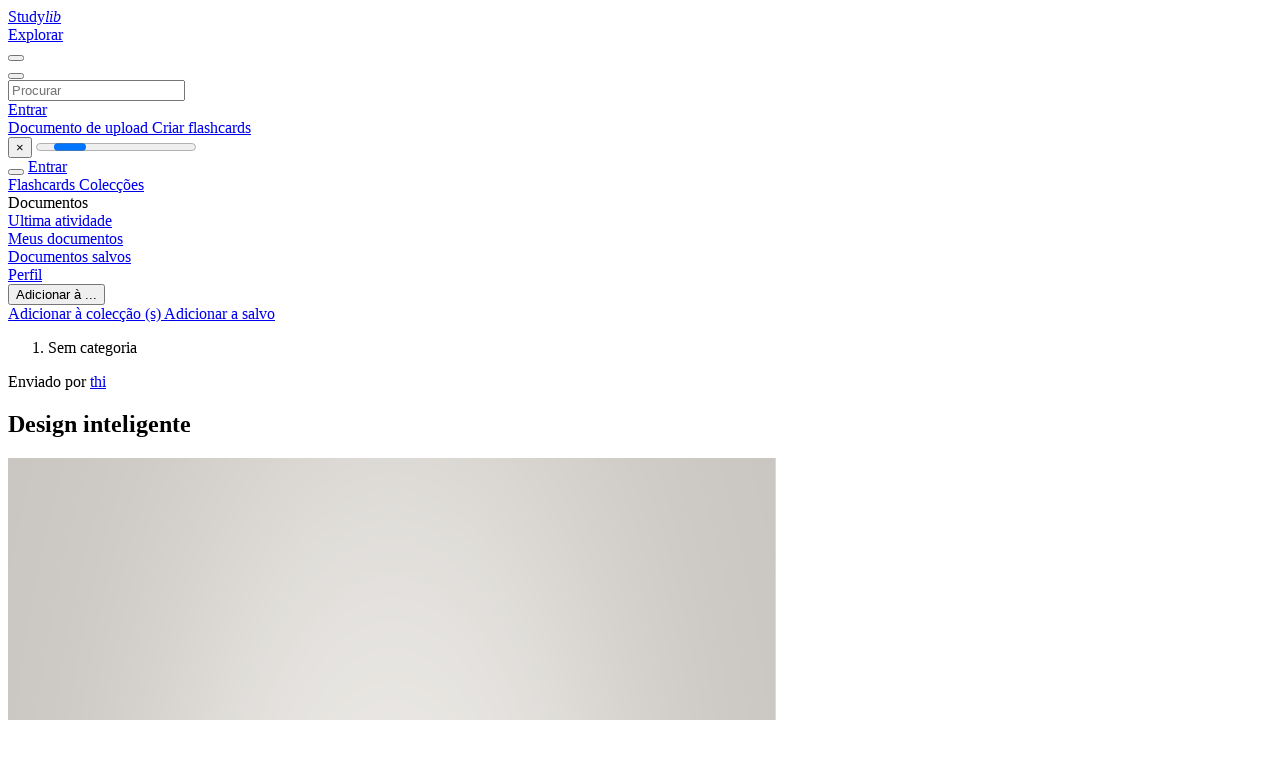

--- FILE ---
content_type: text/html;charset=UTF-8
request_url: https://studylibpt.com/doc/6262193/design-inteligente
body_size: 10058
content:











































    




























<!DOCTYPE html>
<html lang="pt">
<head>
    











<meta charset="utf-8">
<meta http-equiv="x-dns-prefetch-control" content="on">












<meta name="viewport" content="width=device-width, initial-scale=1, shrink-to-fit=no">
<meta http-equiv="x-ua-compatible" content="ie=edge">


<title>Design inteligente</title>


    <meta name="description" content="ensaios gratuitos, ajuda com a li&ccedil;&atilde;o de casa, flashcards, trabalhos de pesquisa, relat&oacute;rios de livros, trabalhos acad&ecirc;micos, hist&oacute;ria, ci&ecirc;ncia, pol&iacute;tica">


    <meta name="keywords" content="Ensaios gratuitos, ajuda com a li&ccedil;&atilde;o de casa, flashcards, trabalhos de pesquisa, relat&oacute;rios de livros, trabalhos acad&ecirc;micos, hist&oacute;ria, ci&ecirc;ncia, pol&iacute;tica">





    <meta name="thumbnail" content="//s1.studylibpt.com/store/data/006262193_1-6978dc8d61cec838ea605e0aa3dce923.png">



    





<link rel="stylesheet" href="/theme/issuu2/design-4/dist/styles/design-4.css?_=1768295451018">










<link rel="apple-touch-icon-precomposed" href="/apple-touch-icon-precomposed.png">
<link rel="apple-touch-icon" sizes="180x180" href="/apple-touch-icon.png">
<link rel="icon" type="image/png" sizes="32x32" href="/favicon-32x32.png">
<link rel="icon" type="image/png" sizes="194x194" href="/favicon-194x194.png">
<link rel="icon" type="image/png" sizes="192x192" href="/android-chrome-192x192.png">
<link rel="icon" type="image/png" sizes="16x16" href="/favicon-16x16.png">
<link rel="mask-icon" href="/safari-pinned-tab.svg" color="#ff6d5a">
<link rel="manifest" href="/site.webmanifest">
<meta name="msapplication-TileColor" content="#fff">
<meta name="msapplication-config" content="/browserconfig.xml">
<meta name="theme-color" content="#fff">




    <meta property="og:title" content="Design inteligente"/>


    <meta property="og:description" content="ensaios gratuitos, ajuda com a li&ccedil;&atilde;o de casa, flashcards, trabalhos de pesquisa, relat&oacute;rios de livros, trabalhos acad&ecirc;micos, hist&oacute;ria, ci&ecirc;ncia, pol&iacute;tica">

<meta property="og:type" content="article"/>

    <meta property="og:url" content="https://studylibpt.com/doc/6262193/design-inteligente">


    <meta property="og:image" content="//s1.studylibpt.com/store/data/006262193_1-6978dc8d61cec838ea605e0aa3dce923.png">

<meta property="og:site_name" content="studylibpt.com">


    <meta name="twitter:title" content="Design inteligente">


    <meta name="twitter:description" content="ensaios gratuitos, ajuda com a li&ccedil;&atilde;o de casa, flashcards, trabalhos de pesquisa, relat&oacute;rios de livros, trabalhos acad&ecirc;micos, hist&oacute;ria, ci&ecirc;ncia, pol&iacute;tica">

<meta name="twitter:card" content="summary">

    <meta name="twitter:image" content="//s1.studylibpt.com/store/data/006262193_1-6978dc8d61cec838ea605e0aa3dce923.png">

<meta name="twitter:site" content="@studylibpt.com">


            

<link rel="preconnect" href="https://s1p.studylibpt.com/store/data/006262193.pdf?k=AwAAAZwNhGZtAAACWBLcmIUsJOw-vrHgy_rT0EgfGqRj">

<link rel="preconnect" href="https://googleads.g.doubleclick.net/" crossorigin>

<link rel="preload" as="script" href="https://studylibpt.com/viewer_next/web/pdf.viewer2.js">
<link rel="preload" as="script" href="https://studylibpt.com/viewer_next/build/pdf.worker.js">

<link rel="canonical" href="https://studylibpt.com/doc/6262193/design-inteligente">


<script type="application/ld+json">{"dateModified":"2020-03-17T13:43:08Z","datePublished":"2020-03-17T13:42:24Z","headline":"Design inteligente","image":"https://s1.studylibpt.com/store/data/006262193_1-6978dc8d61cec838ea605e0aa3dce923.png","author":{"name":"thi","@type":"Person"},"mainEntityOfPage":{"@id":"https://google.com/article","@type":"WebPage"},"inLanguage":"pt","@context":"https://schema.org","@type":"Article"}</script>



<script>


	
	
	
	
		var gaVC = 'd';
	

</script>

<style>

#survey
{
	padding: 1rem 22px;
	background-color: #fff8d8;
}

#survey span
{
	font-weight: bold;
}

#survey form
{
	display: inline;
}

#survey output
{
	display: none;
	color: #5bc0de;
	font-weight: bold;
}

#survey p
{
	font-size: 0.5rem;
	margin: 1rem 0 0;
}

#survey .breadcrumb
{
	padding: 0 0 0 1rem;
	margin: 1rem 0 0.5rem;
	border-left: 3px solid #78756e;
}

#survey .answer
{
	font-weight: normal;
	white-space: nowrap;
}

#survey .answer > a
{
	margin-left: .5rem;
}

#survey .answer .fa
{
	font-size: 1.5rem;
}

#survey .rating
{
	unicode-bidi: bidi-override;
	direction: rtl;
	text-align: center;
	font-family: empty;
	font-size: 0;

	margin-left: 1rem;
	white-space: nowrap;
}

#survey .rating > i
{
	display: inline-block;
	position: relative;
	padding-left: 0.5rem;
	font-size: 2rem;
	opacity: 0.4;
	cursor: pointer;
}

#survey .rating > i:hover,
#survey .rating > i:hover ~ i,
#survey .rating > i.active,
#survey .rating > i.active ~ i
{
	opacity: 1;
}

@media (max-width: 767px)
{
#survey
{
	display: none;
}}





</style>
        

<script>
    var gaUserId = 2;
    var gaUserType = 'empty';
</script>



<style>
.above-content
{
    height: 120px;
    max-height: 120px;
}
.above-content > div,
.above-content > div > ins
{
    height: 110px;
    max-height: 110px;
}

.below-content
{
     height: 120px;
	 max-height: 120px;
}
.below-content > div > ins,
.below-content > div
{
	  height: 110px;
	  max-height: 110px;
}
@media (max-width: 567px)
{
    .below-content,
	.below-content > div > ins,
	.below-content > div
	{
		height: initial;
		max-height: initial;
		
	}
}

.sidebar-top-content,
.sidebar-bottom-content
{
    margin-left:-15px;
}
</style>

<script async src="https://www.googletagmanager.com/gtag/js?id=G-67EXP0N352"></script>
<script>
window.dataLayer = window.dataLayer || [];
function gtag(){dataLayer.push(arguments)}
gtag('js', new Date());
gtag('config', 'G-67EXP0N352');
</script>


    <link rel="stylesheet" href="https://fonts.googleapis.com/css?family=Roboto:300,400&display=swap&subset=cyrillic">
<link rel="stylesheet" href="/memtrick_theme-c141f8/dist/theme.css">
<script>
    var Flashcards = {
        lang: 'pt',
        root: "/flashcards",
        themeRoot: '/theme/issuu2/static'
    };
</script>



</head>

<body class="">

    
<noscript><iframe src="//www.googletagmanager.com/ns.html?id=GTM-W26NR3"
height="0" width="0" style="display:none;visibility:hidden"></iframe></noscript>
<script>(function(w,d,s,l,i){w[l]=w[l]||[];w[l].push({'gtm.start':
new Date().getTime(),event:'gtm.js'});var f=d.getElementsByTagName(s)[0],
j=d.createElement(s),dl=l!='dataLayer'?'&l='+l:'';j.async=true;j.src=
'//www.googletagmanager.com/gtm.js?id='+i+dl;f.parentNode.insertBefore(j,f);
})(window,document,'script','dataLayer','GTM-W26NR3');</script>


<nav class="navbar navbar-white navbar-expand-xl">
    <div class="navbar-nav nav flex-nowrap">
        <a class="navbar-brand" href="/">
            
                
                
                    <s class="fa-stack fa-xs">
                        <i class="fas fa-square fa-stack-2x"></i>
                        <i class="fas fa-users-class fa-stack-1x fa-inverse"></i>
                    </s>
                    <span class="hidden-sm-down d-inline-flex">
                        Study<em>lib</em>
                    </span>
                
            
        </a>
        <div class="nav-divider"></div>

        

        
            <a class="nav-item nav-link" href="/catalog/">
                Explorar
            </a>
        

        

        
    </div>

    <button class="navbar-toggler collapsed" type="button"
            data-toggle="collapse" data-target="#navbar">
        <span class="navbar-toggler-icon"></span>
    </button>

    <div class="navbar-collapse collapse" id="navbar">
        <div class="nav-divider"></div>
        <form class="navbar-search form-inline" action="/search/">
            <div class="input-group">
                <div class="input-group-prepend">
                    <button class="form-btn btn btn-outline" type="submit">
                        <i class="fa fa-search"></i>
                    </button>
                </div>
                <input class="form-control" required
                       type="text" name="q" value=""
                       placeholder="Procurar">
            </div>
        </form>

        <div class="navbar-nav ml-auto text-nowrap">
            <div class="nav-divider"></div>

            
                <a class="nav-item nav-link" href="/login">
                    Entrar
                </a>
                <div class="nav-divider"></div>
            

            <div class="navbar-item navbar-text text-initial">
                
                    <a href="/uploadform" class="btn btn-sm btn-secondary"
                       onclick="_ym('document_upload'); return true">
                        Documento de upload
                    </a>
                

                

                
                    <a class="btn btn-sm btn-primary" href="/flashcards/new-pack">
                        Criar flashcards
                    </a>
                
            </div>
        </div>
    </div>
</nav>

<div class="wrapper-default">
    <section class="upload-info my-3">
        <div class="container">
            <button class="close" type="button">&times;</button>
            <progress class="progress" max="100">
                <div class="progress">
                    <span class="progress-bar"></span>
                </div>
            </progress>
        </div>
    </section>

    <div class="row no-gutters flex-nowrap">
        <nav class="sidebar collapse bg-white
                
                "
             id="sidebar">

            <div class="sidebar-wrapper">
                
                <div class="sidebar-header sidebar-list-group-item--theme active text-truncate mt-2 py-1 d-flex align-items-baseline">
                    <button class="sidebar-toggle btn btn-transparent" type="button" data-toggle="collapse" data-target="#sidebar">
                        <i class="fa fa-home"></i>
                    </button>
                    <a class="sidebar-list-group-item--theme active flex-fill" href="/dashboard">
                        Entrar
                    </a>
                </div>

                <div class="list-group">
                    
                        
                            
                            
                            
                                <a class="list-group-item list-group-item-action sidebar-item
                                        "
                                   href="/flashcards/">

                                    <i class="fa fa-fw fa-brain"></i>
                                    Flashcards
                                </a>
                            
                        
                    
                        
                            
                            
                            
                                <a class="list-group-item list-group-item-action sidebar-item
                                        "
                                   href="/collections/">

                                    <i class="fa fa-fw fa-archive"></i>
                                    Colecções
                                </a>
                            
                        
                    
                        
                            
                                <div class="sidebar-item list-group-divider"></div>
                            
                            
                            
                        
                    
                        
                            
                            
                                <div class="list-group-item list-group-item-action sidebar-item
                                        "
                                     href="#documents_list" data-toggle="list">

                                    <i class="fa fa-fw fa-file"></i>
                                    Documentos

                                    <div class="list-group text-muted" id="documents_list">
                                        
                                            <a class="list-group-item list-group-item-action" href="/documents/activity">
                                                <i class="fa fa-fw fa-clock mt-1 float-left"></i>
                                                <div class="text-truncate">
                                                    Ultima atividade
                                                </div>
                                            </a>
                                        
                                            <a class="list-group-item list-group-item-action" href="/documents/">
                                                <i class="fa fa-fw fa-folder-open mt-1 float-left"></i>
                                                <div class="text-truncate">
                                                    Meus documentos
                                                </div>
                                            </a>
                                        
                                            <a class="list-group-item list-group-item-action" href="/documents/saved">
                                                <i class="fa fa-fw fa-bookmark mt-1 float-left"></i>
                                                <div class="text-truncate">
                                                    Documentos salvos
                                                </div>
                                            </a>
                                        
                                    </div>
                                </div>
                            
                            
                        
                    
                        
                            
                                <div class="sidebar-item list-group-divider"></div>
                            
                            
                            
                        
                    
                        
                            
                            
                            
                                <a class="list-group-item list-group-item-action sidebar-item
                                        "
                                   href="/profile">

                                    <i class="fa fa-fw fa-cog"></i>
                                    Perfil
                                </a>
                            
                        
                    

                    
                </div>
            </div>
        </nav>

        <script>
            try {
                window.addEventListener('orientationchange', function () {
                    if (screen.availWidth < 640) {
                        document.getElementById('sidebar').classList.remove('show');
                    }
                });
                window.dispatchEvent(new Event('orientationchange'));
            } catch (e) {
            }
        </script>

        
            

            
                <div class="col container 
                         container-wide 
                        ">
                    

    
        <section class="viewerX p-md-3 p-lg-0">
            <div class="row">
                <div class="col-lg-9">
                	
						<div class="viewerX-header clearfix">
							<div class="btn-group float-right m-3 ml-0">
								

								
									<button class="btn btn-outline-secondary btn-sm dropdown-toggle rounded-pill"
											type="button" data-toggle="dropdown">
										Adicionar à ...
									</button>

									<div class="dropdown-menu dropdown-menu-right">
										<a class="dropdown-item" href="#"
										   data-toggle="modal" data-target="#collection-actions">
											Adicionar à colecção (s)
										</a>
										
											<a class="dropdown-item" id="saved" href="#"
											   data-action="add">
												
													
													
														Adicionar a salvo
													
												
											</a>
										
									</div>
								
							</div>

							<div class="panel mt-lg-3 pb-2">
								<ol class="breadcrumb mb-0 pt-1 pb-0 hidden-lg-down">
									
										
										
											<li class="breadcrumb-item active">
												Sem categoria
											</li>
										
									
								</ol>

								
									<span class="ml-3 ml-hg-4 small">
										Enviado por
										<a class="text-primary text-nowrap ml-3 ml-sm-2" href="/profile/6216">
											thi
										</a>
									</span>
								

								<h1 class="mx-3 my-md-2 pt-2 pb-0 text-truncate2">Design inteligente</h1>

								
							</div>
						</div>
					

					

                    
                        
                        
                            <div class="viewerX-text">
                                <img class="img-fluid w-100 my-3" width="768" height="994"
                                    src="//s1.studylibpt.com/store/data/006262193_1-6978dc8d61cec838ea605e0aa3dce923-768x994.png" title="Design inteligente">
                                <pre class="bg-white p-3" style="white-space:pre-line">DESIGN INTELIGENTE
WELLYSON P. ROCHA
CHARLES DARWIN
&bull; Idealizador da Teoria do Evolutionismo
&bull; Hoje,Teoria da Sele&amp;ccedil;&amp;atilde;o Natural
PRINC&amp;Iacute;PIOS DO D.I
&bull; Os tr&amp;ecirc;s princ&amp;iacute;pios a seguir nos guiam para compreendermos a
base do pensamento cient&amp;iacute;fico do chamado design inteligente
1&amp;ordm; - COMPLEXIBILIDADE IRREDUT&amp;Iacute;VEL
2&amp;ordm; - COMPLEXIBILIDADE
ESPEC&amp;Iacute;FICA
3&amp;ordm; - PRINC&amp;Iacute;PIO ANTR&amp;Oacute;PICO
GALILEU GALILEI
SEQU&amp;Ecirc;NCIA DE FIBONACCI
MONALIZA
OSCAR NIEMEYER
EVID&amp;Ecirc;NCIAS DE MENTE INTELIGENTE
FILOSOFIA...
&bull; Voc&amp;ecirc; escolhe&hellip;
OBRIGADO PELA
ATEN&amp;Ccedil;&amp;Atilde;O
</pre>
                            </div>
                        
                        
                    

                    
                        <div class="panel mt-3 mb-md-3 p-3">
                            <h5 class="mb-3">
                                Documentos relacionados
                            </h5>
                            <div class="row">
                                
                                    <div class="col-lg-3 col-md-4 col-sm-6">
                                        <div class="card thumbnail-2 shadow-sm mb-3">
    <div class="card-img-top p-3">
        <a class="d-block" href="/doc/2531806/sintese-ged-tema-3">
            <img class="img-fluid w-100"  src="//s1.studylibpt.com/store/data/002531806_1-2355f5b2d83c6d48cfa369a7a0f2fe56-300x300.png"
                alt="Sintese GED tema 3" width="300px" height="300px">
        </a>
    </div>
    <div class="card-body p-3">
        <a class="card-link stretched-link" href="/doc/2531806/sintese-ged-tema-3" title="Sintese GED tema 3">
            <div class="text-truncate3">Sintese GED tema 3</div>
        </a>
    </div>
</div>

                                    </div>
                                
                                    <div class="col-lg-3 col-md-4 col-sm-6">
                                        <div class="card thumbnail-2 shadow-sm mb-3">
    <div class="card-img-top p-3">
        <a class="d-block" href="/doc/221152/baixar-o-arquivo---filosofia-e-psicologia-na-esars">
            <img class="img-fluid w-100"  src="//s1.studylibpt.com/store/data/000221152_1-128024eb220d19672eec9deede112a02-300x300.png"
                alt="Baixar o arquivo - Filosofia e Psicologia na ESARS" width="300px" height="300px">
        </a>
    </div>
    <div class="card-body p-3">
        <a class="card-link stretched-link" href="/doc/221152/baixar-o-arquivo---filosofia-e-psicologia-na-esars" title="Baixar o arquivo - Filosofia e Psicologia na ESARS">
            <div class="text-truncate3">Baixar o arquivo - Filosofia e Psicologia na ESARS</div>
        </a>
    </div>
</div>

                                    </div>
                                
                                    <div class="col-lg-3 col-md-4 col-sm-6">
                                        <div class="card thumbnail-2 shadow-sm mb-3">
    <div class="card-img-top p-3">
        <a class="d-block" href="/doc/3904539/japan-standard-industrial-classification--classifica%C3%A7%C3%A3o-d...">
            <img class="img-fluid w-100"  src="//s1.studylibpt.com/store/data/003904539_1-1eb760f7a07b33a9561b6befe4ade1c5-300x300.png"
                alt="Japan Standard Industrial Classification (Classifica&ccedil;&atilde;o da Ind&uacute;stria" width="300px" height="300px">
        </a>
    </div>
    <div class="card-body p-3">
        <a class="card-link stretched-link" href="/doc/3904539/japan-standard-industrial-classification--classifica%C3%A7%C3%A3o-d..." title="Japan Standard Industrial Classification (Classifica&ccedil;&atilde;o da Ind&uacute;stria">
            <div class="text-truncate3">Japan Standard Industrial Classification (Classifica&ccedil;&atilde;o da Ind&uacute;stria</div>
        </a>
    </div>
</div>

                                    </div>
                                
                                    <div class="col-lg-3 col-md-4 col-sm-6">
                                        <div class="card thumbnail-2 shadow-sm mb-3">
    <div class="card-img-top p-3">
        <a class="d-block" href="/doc/2481815/docx">
            <img class="img-fluid w-100"  src="//s1.studylibpt.com/store/data/002481815_1-ca55452c3d74b17f599c69ead76123e9-300x300.png"
                alt="docx" width="300px" height="300px">
        </a>
    </div>
    <div class="card-body p-3">
        <a class="card-link stretched-link" href="/doc/2481815/docx" title="docx">
            <div class="text-truncate3">docx</div>
        </a>
    </div>
</div>

                                    </div>
                                
                                    <div class="col-lg-3 col-md-4 col-sm-6">
                                        <div class="card thumbnail-2 shadow-sm mb-3">
    <div class="card-img-top p-3">
        <a class="d-block" href="/doc/648499/c%C3%A9rebro-corrupto-mais-inteligente-hipocondria">
            <img class="img-fluid w-100"  src="//s1.studylibpt.com/store/data/000648499_1-02f0da84d6b945eabc33c6f92dcfb773-300x300.png"
                alt="C&Eacute;REBRO CORRUPTO MAIS INTELIGENTE HIPOCONDRIA" width="300px" height="300px">
        </a>
    </div>
    <div class="card-body p-3">
        <a class="card-link stretched-link" href="/doc/648499/c%C3%A9rebro-corrupto-mais-inteligente-hipocondria" title="C&Eacute;REBRO CORRUPTO MAIS INTELIGENTE HIPOCONDRIA">
            <div class="text-truncate3">C&Eacute;REBRO CORRUPTO MAIS INTELIGENTE HIPOCONDRIA</div>
        </a>
    </div>
</div>

                                    </div>
                                
                                    <div class="col-lg-3 col-md-4 col-sm-6">
                                        <div class="card thumbnail-2 shadow-sm mb-3">
    <div class="card-img-top p-3">
        <a class="d-block" href="/doc/2638086/ser-inteligente">
            <img class="img-fluid w-100"  src="//s1.studylibpt.com/store/data/002638086_1-3b06a817f1a8c84e9f29aab753d9c7b0-300x300.png"
                alt="Ser inteligente" width="300px" height="300px">
        </a>
    </div>
    <div class="card-body p-3">
        <a class="card-link stretched-link" href="/doc/2638086/ser-inteligente" title="Ser inteligente">
            <div class="text-truncate3">Ser inteligente</div>
        </a>
    </div>
</div>

                                    </div>
                                
                                    <div class="col-lg-3 col-md-4 col-sm-6">
                                        <div class="card thumbnail-2 shadow-sm mb-3">
    <div class="card-img-top p-3">
        <a class="d-block" href="/doc/328753/modelo-de-curr%C3%ADculo">
            <img class="img-fluid w-100"  src="//s1.studylibpt.com/store/data/000328753_1-58668a3eae8dffa603fcc8287b2677ce-300x300.png"
                alt="Modelo de Curr&iacute;culo" width="300px" height="300px">
        </a>
    </div>
    <div class="card-body p-3">
        <a class="card-link stretched-link" href="/doc/328753/modelo-de-curr%C3%ADculo" title="Modelo de Curr&iacute;culo">
            <div class="text-truncate3">Modelo de Curr&iacute;culo</div>
        </a>
    </div>
</div>

                                    </div>
                                
                                    <div class="col-lg-3 col-md-4 col-sm-6">
                                        <div class="card thumbnail-2 shadow-sm mb-3">
    <div class="card-img-top p-3">
        <a class="d-block" href="/doc/786065/matriz-swot-crescimento-inteligente-%E2%80%93-meios-criativos-e-i...">
            <img class="img-fluid w-100"  src="//s1.studylibpt.com/store/data/000786065_1-aa38c6768047949596a39e99886de7b2-300x300.png"
                alt="Matriz SWOT Crescimento Inteligente &ndash; Meios Criativos e Industrias" width="300px" height="300px">
        </a>
    </div>
    <div class="card-body p-3">
        <a class="card-link stretched-link" href="/doc/786065/matriz-swot-crescimento-inteligente-%E2%80%93-meios-criativos-e-i..." title="Matriz SWOT Crescimento Inteligente &ndash; Meios Criativos e Industrias">
            <div class="text-truncate3">Matriz SWOT Crescimento Inteligente &ndash; Meios Criativos e Industrias</div>
        </a>
    </div>
</div>

                                    </div>
                                
                                    <div class="col-lg-3 col-md-4 col-sm-6">
                                        <div class="card thumbnail-2 shadow-sm mb-3">
    <div class="card-img-top p-3">
        <a class="d-block" href="/doc/290048/conforme-o-modelo">
            <img class="img-fluid w-100"  src="//s1.studylibpt.com/store/data/000290048_1-ed5449ffc889cc369037195adcd4c597-300x300.png"
                alt="conforme o modelo" width="300px" height="300px">
        </a>
    </div>
    <div class="card-body p-3">
        <a class="card-link stretched-link" href="/doc/290048/conforme-o-modelo" title="conforme o modelo">
            <div class="text-truncate3">conforme o modelo</div>
        </a>
    </div>
</div>

                                    </div>
                                
                                    <div class="col-lg-3 col-md-4 col-sm-6">
                                        <div class="card thumbnail-2 shadow-sm mb-3">
    <div class="card-img-top p-3">
        <a class="d-block" href="/doc/1732323/acesse-o-conte%C3%BAdo-da-apresenta%C3%A7%C3%A3o-aqui">
            <img class="img-fluid w-100"  src="//s1.studylibpt.com/store/data/001732323_1-04f2a0aaef6a8d8be96307aaec4c18d6-300x300.png"
                alt="Acesse o conte&uacute;do da apresenta&ccedil;&atilde;o aqui" width="300px" height="300px">
        </a>
    </div>
    <div class="card-body p-3">
        <a class="card-link stretched-link" href="/doc/1732323/acesse-o-conte%C3%BAdo-da-apresenta%C3%A7%C3%A3o-aqui" title="Acesse o conte&uacute;do da apresenta&ccedil;&atilde;o aqui">
            <div class="text-truncate3">Acesse o conte&uacute;do da apresenta&ccedil;&atilde;o aqui</div>
        </a>
    </div>
</div>

                                    </div>
                                
                                    <div class="col-lg-3 col-md-4 col-sm-6">
                                        <div class="card thumbnail-2 shadow-sm mb-3">
    <div class="card-img-top p-3">
        <a class="d-block" href="/doc/2989026/exerc%C3%ADcio---aulas-niap">
            <img class="img-fluid w-100"  src="//s1.studylibpt.com/store/data/002989026_1-993e8a4ba9d39095f8a9ba340f1ba164-300x300.png"
                alt="Exerc&iacute;cio - Aulas Niap" width="300px" height="300px">
        </a>
    </div>
    <div class="card-body p-3">
        <a class="card-link stretched-link" href="/doc/2989026/exerc%C3%ADcio---aulas-niap" title="Exerc&iacute;cio - Aulas Niap">
            <div class="text-truncate3">Exerc&iacute;cio - Aulas Niap</div>
        </a>
    </div>
</div>

                                    </div>
                                
                                    <div class="col-lg-3 col-md-4 col-sm-6">
                                        <div class="card thumbnail-2 shadow-sm mb-3">
    <div class="card-img-top p-3">
        <a class="d-block" href="/doc/2108216/alan-david-de-sousa-leite-%E2%80%A2estado-civil--solteiro-%E2%80%A2idade-...">
            <img class="img-fluid w-100"  src="//s1.studylibpt.com/store/data/002108216_1-3f7002bc107ad04b1f5bd12cb6fbc4f7-300x300.png"
                alt="Alan David De Sousa Leite &bull;Estado civil: Solteiro &bull;Idade: 22 anos" width="300px" height="300px">
        </a>
    </div>
    <div class="card-body p-3">
        <a class="card-link stretched-link" href="/doc/2108216/alan-david-de-sousa-leite-%E2%80%A2estado-civil--solteiro-%E2%80%A2idade-..." title="Alan David De Sousa Leite &bull;Estado civil: Solteiro &bull;Idade: 22 anos">
            <div class="text-truncate3">Alan David De Sousa Leite &bull;Estado civil: Solteiro &bull;Idade: 22 anos</div>
        </a>
    </div>
</div>

                                    </div>
                                
                            </div>
                        </div>
                    
                </div>

                <div class="col-lg-3">
                    <div class="viewerX-sidebar">
                        

                        <div class="panel mt-md-3 p-3">
                            
                                
                                <a class="btn btn-warning btn-block mb-4" id="download"
                                       
                                       href="/download/6262193" rel="nofollow"
                                       onclick="_ym('document_download');return true">
                                    <span class="fa fa-fw fa-file-pdf"></span>
                                    Download
                                </a>
                            

							

                            


							
                            
                            
                        </div>

                        
                    </div>
                </div>
            </div>
        </section>
    
    


<div class="modal" id="collection-actions" tabindex="-1">
    <div class="modal-dialog">
        <div class="modal-content">
            <div class="modal-header">
                <h5 class="modal-title">
                    Adicionar este documento para recolha (s)
                </h5>
                <button class="close" id="collection-close" type="button" data-dismiss="modal">
                    <span class="far fa-times-circle"></span>
                </button>
            </div>
            <div class="modal-body">
                <div id="collection-dialog">
                    <p>
                        Você pode adicionar este documento para sua coleção de estudo (s)
                    </p>
                    
                        
                            <a class="btn btn-sm btn-primary float-right" href="/login">
                                Assinar em
                            </a>
                            Disponível apenas para usuários autorizados
                        
                        
                    
                </div>
                <div class="collapse" id="collection-create">
                    <form method="post">
                        <div class="form-group">
                            <label for="collection-title">
                                Título
                            </label>
                            <input class="form-control" id="collection-title"
                                   type="text" name="name" min="1" required
                                   placeholder="Digite o título coleção">
                        </div>
                        <div class="form-group">
                            <label for="collection-description">
                                Descrição
                                <span class="text-muted font-weight-normal">
                                    (opcional)
                                </span>
                            </label>
                            <textarea class="form-control" id="collection-description"
                                  name="description" rows="3"
                                  placeholder="Digite descrição da coleção"></textarea>
                        </div>
                        <div class="form-group">
                            <label>
                                Visível para
                            </label>
                            <span class="ml-4 pt-1">
                                <div class="custom-control custom-radio custom-control-inline">
                                    <input class="custom-control-input" id="collection-public"
                                           type="radio" name="public" value="true" checked>
                                    <label class="custom-control-label" for="collection-public">
                                        Todos
                                    </label>
                                </div>
                                <div class="custom-control custom-radio custom-control-inline">
                                    <input class="custom-control-input" id="collection-private"
                                           type="radio" name="public" value="false">
                                    <label class="custom-control-label" for="collection-private">
                                        Apenas eu
                                    </label>
                                </div>
                            </span>
                            <button class="btn btn-sm btn-primary float-right" type="submit">
                                Criar coleção
                            </button>
                        </div>
                    </form>
                </div>
            </div>
        </div>
    </div>
</div>

<div class="modal" id="saved-actions" tabindex="-1">
    <div class="modal-dialog">
        <div class="modal-content">
            <div class="modal-header">
                <h5 class="modal-title">
                    Adicionar este documento para salva
                </h5>
                <button class="close" type="button" data-dismiss="modal">
                    <span class="far fa-times-circle"></span>
                </button>
            </div>
            <div class="modal-body">
                <p>
                    Você pode adicionar este documento para a sua lista salva
                </p>
                <a class="btn btn-sm btn-primary float-right" href="/login">
                    Assinar em
                </a>
                Disponível apenas para usuários autorizados
            </div>
        </div>
    </div>
</div>

                </div>
            

            
        
    </div>
</div>


    <footer class="footer2">
        <div class="container container-wide">
            <div class="row">
                <div class="col-md-6 bordered">
                    <div class="row">
                        <div class="col-6">
                            <div class="navigation">
                                <h6>Produtos</h6>
                                <nav class="nav flex-column text-white">




<a class="nav-item nav-link" href="/catalog/">Documentos</a>

    <a class="nav-item nav-link" href="/flashcards/explorer">Flashcards</a>






</nav>
                            </div>
                        </div>

                        <div class="col-6">
                            <div class="navigation">
                                <h6>Suporte</h6>
                                <nav class="nav flex-column">




<a class="nav-item nav-link" href="/abuse">Denúncia</a>
<a class="nav-item nav-link" href="/public/partners">Parceiros</a>
</nav>
                            </div>
                        </div>
                    </div>

                    <div class="copyright">
                        




<div class="my-3">&copy; 2013 - 2026 studylibpt.com todas as outras marcas registradas e direitos autorais são de propriedade de seus respectivos proprietários</div>


        <a class="mr-3" href="/privacy" onclick="
            return window.__tcfapi && !!window.__tcfapi('displayConsentUi',2,(()=>{}))">
    Privacidade</a>

        <a class="" href="/terms">
    Termos</a>



                    </div>
                </div>

                <div class="col-md-5 offset-md-1">
                    <div class="suggestion mt-4 pt-3">
                        




<h3>Faça uma sugestão</h3>
<p>Você encontrou erros na interface ou nos textos? Ou você sabe como melhorar a StudyLib interface do usuário? Sinta-se à vontade para enviar sugestões. É muito importante para nós!</p>
<button class="btn btn-primary btn-suggestion" id="feedback-btn" type="button" data-toggle="modal" data-target="#feedback">
    Adicionar feedback
</button>

                    </div>
                </div>
            </div>
        </div>
    </footer>


<div class="modal" id="feedback" tabindex="-1">
    <div class="modal-dialog modal-dialog-centered modal-lg">
        <div class="modal-content">
            <div class="modal-header">
                <h5 class="modal-title">&nbsp;</h5>
                <button class="close" id="collection-close" type="button" data-dismiss="modal">
                    <span class="far fa-times-circle"></span>
                </button>
            </div>
            <div class="modal-body">
                <h4 class="mb-2 text-center" id="feedback-msg">
                    Sugira-nos como melhorar StudyLib
                </h4>

                <p class="text-muted text-center">
                    (Para reclamações, use
                    <a class="text-primary" href="/abuse">
                        outro formulário
                    </a>)
                </p>

                <form>
                    <input type="hidden" name="url" id="feedback-url">
                    <div class="form-group">
                        <textarea class="form-control" required
                                  name="message" rows="10" min="4"
                                  placeholder="Escreva suas preocupações, sugestões e ideias aqui..."></textarea>
                    </div>
                    <div class="form-group row">
                        <div class="col-sm-6">
                            <label for="feedback_email" style="font-weight:500">
                                Seu email
                            </label>
                            <p class="text-muted small">
                                Entre se quiser receber resposta
                            </p>
                            <input class="form-control" id="feedback_email"
                                   type="email" name="email"
                                   pattern="^[^\s@]+@[^\s@]{2,}\.[^\s@]{2,}$"
                                   placeholder="Digite o email">
                        </div>
                        <div class="col-sm-6">
                            <p class="mt-3 mt-md-0" style="font-weight:500">
                                Nos avalie
                            </p>
                            <div class="custom-control custom-radio custom-control-inline">
                                <input class="custom-control-input" id="feedback_rating_1"
                                       type="radio" name="rating" value="1"/>
                                <label class="custom-control-label" for="feedback_rating_1">1</label>
                            </div>
                            <div class="custom-control custom-radio custom-control-inline">
                                <input class="custom-control-input" id="feedback_rating_2"
                                       type="radio" name="rating" value="2"/>
                                <label class="custom-control-label" for="feedback_rating_2">2</label>
                            </div>
                            <div class="custom-control custom-radio custom-control-inline">
                                <input class="custom-control-input" id="feedback_rating_3"
                                       type="radio" name="rating" value="3"/>
                                <label class="custom-control-label" for="feedback_rating_3">3</label>
                            </div>
                            <div class="custom-control custom-radio custom-control-inline">
                                <input class="custom-control-input" id="feedback_rating_4"
                                       type="radio" name="rating" value="4"/>
                                <label class="custom-control-label" for="feedback_rating_4">4</label>
                            </div>
                            <div class="custom-control custom-radio custom-control-inline">
                                <input class="custom-control-input" id="feedback_rating_5"
                                       type="radio" name="rating" value="5"/>
                                <label class="custom-control-label" for="feedback_rating_5">5</label>
                            </div>
                        </div>
                    </div>

                    <div class="float-right">
                        <button class="btn btn-link" type="button" data-dismiss="modal">
                            Cancelar
                        </button>
                        <button class="btn btn-primary" type="submit">
                            Mandar
                        </button>
                    </div>
                </form>
            </div>
        </div>
    </div>
</div>

<script>
var FileAPI =
{
    debug: false,
    withCredentials: false,
    staticPath: '/theme/common/static/fileapi@2.2.0/dist/',
    storeUrl: '//s1.studylibpt.com/store/upload',
    currentUserId: '2' || 2,
    afterUploadRedirect: '//studylibpt.com/afterupload'.replace(window.location.hostname, window.location.host)
};
</script>

<!-- /theme/common/static -->
<script data-cfasync="false" src="/theme/issuu2/design-4/dist/scripts/design-4.js?_=1768295451018"></script>

<script src="/memtrick_theme-c141f8/dist/ui.js"></script>

    

<script>
function sendToAnalytics(o)
{
    if (typeof ga === 'function')
    {
        ga('send', { hitType: 'event' /*, params */ });
    }

    if (typeof _gaq === 'object')
    {
        _gaq.push([ '_trackEvent' /*, params */ ]);
    }
}

function scrollToViewport()
{
    $('html').stop().animate(
    {
        scrollTop: $('.viewerX-header').offset().top
    },
    1000);
}

setTimeout(scrollToViewport, 1000);
$(window).on('orientationchange', scrollToViewport);

function collectionItem(value)
{
    return $(
        '<label class="btn btn-sm btn-outline-primary mr-2 mb-2 ' +
            (value.checked && 'active') + '">' +
        '<input type="checkbox" name="groupId" value="' + value.id + '" ' +
            (value.checked && 'checked') + '>' + value.name + '</label>')
        .prependTo('#collection-list');
}

function collectionState(value)
{
    $('#collection-dialog')[value === 'dialog' ? 'show' : 'hide']();
    $('#collection-create')[value === 'create' ? 'show' : 'hide']();
}

$('#collection-actions')
    .on('show.bs.modal', function()
    {
        $.get('/collection/list', function(data)
        {
            $('#collection-list').empty();
            $('#collection-load').hide();

            for (var i = data.length; i--;)
            {
                collectionItem(data[i]);
            }
        });
    })
    .on('hide.bs.modal', function()
    {
        $('#collection-load').show();
        collectionState('dialog');
    });

$('#collection-new').on('click', function()
{
    collectionState('create');
});

$('#collection-create form').on('submit', function()
{
    $.post('/collection/create', $(this).serialize(), function(data)
    {
        if (data && data.success)
        {
            collectionItem(
            {
                id: data.groupId,
                name: data.groupName,
                checked: data.success
            });
            collectionState('dialog');
        }
    });

    return false;
});

$('#collection-save').on('click', function()
{
    var params = $('#collection-list').serialize();
    if (params)
    {
        $.post('/collection/addDocument',
            params + '&docId=6262193', function()
        {
            $('#collection-actions').modal('hide');
        });
    }
});

$('#saved').on('click', function()
{
    if (true)
    {
        $('#saved-actions').modal('show');
        return;
    }

    var self = $(this);
    $.ajax(
    {
        method: 'GET',
        url: '/documents/' + 6262193 +'/' +
            self.data('action') + 'Favorite'
    })
    .done(function(data)
    {
        if (!data)
        {
            alert('Fail to add/remove favorite');
            return;
        }

        if (self.data('action') !== 'add')
        {
            self.text('Adicionar a salvo');
            self.data('action', 'add');
        }
        else
        {
            self.text("Retire do salvo");
            self.data('action', 'remove');
        }
    })
    .fail(function(error)
    {
        alert('Fail to add/remove favorite\n\n' + error);
    });
});


$('#survey')
    .on('click', 'button.close', function()
    {
        $('#survey').hide();

        if (typeof ga === 'function')
        {
            ga('send',
            {
                hitType: 'event',
                eventCategory: 'survey-useful ',
                eventAction: 'close'
            });
        }

        if (typeof _gaq === 'object')
        {
            _gaq.push(['_trackEvent', 'survey-useful ', 'close']);
        }
    })
    .on('click', '.answer > a', function()
    {
        $('#survey form').hide(0);
        $('#survey output').show(0);
        $('#survey').delay(5000).hide(0);

        if (typeof ga === 'function')
        {
            ga('send',
            {
                hitType: 'event',
                eventCategory: 'survey-useful ',
                eventAction: 'useful ',
                eventLabel: "6262193",
                eventValue: +$(this).data('value') || 0
            });
        }

        if (typeof _gaq === 'object')
        {
            _gaq.push(['_trackEvent', 'survey-useful ', 'useful ',
                "6262193", +$(this).data('value') || 0]);
        }
    })
    .on('click', '.rating > i', function()
    {
        $('#survey form').hide(0);
        $('#survey output').show(0);
        $('#survey').delay(5000).hide(0);
    });





</script>
<script>function _ym() {}</script>

<script type="text/javascript" >
(function(m,e,t,r,i,k,a){m[i]=m[i]||function(){(m[i].a=m[i].a||[]).push(arguments)};
m[i].l=1*new Date();k=e.createElement(t),a=e.getElementsByTagName(t)[0],k.async=1,k.src=r,a.parentNode.insertBefore(k,a)})
(window, document, "script", "https://mc.yandex.ru/metrika/tag.js", "ym");

ym(45167883, "init", {
    id:45167883,
    clickmap:true,
    trackLinks:true,
    accurateTrackBounce:true,
    webvisor:false
});
function _ym(target, params, callback, ctx)
{
    ym('45167883', 'reachGoal', target, params, callback, ctx);
}
</script>
<noscript><div><img src="https://mc.yandex.ru/watch/45167883" style="position:absolute; left:-9999px;" alt="" /></div></noscript>

<script defer src="https://static.cloudflareinsights.com/beacon.min.js/vcd15cbe7772f49c399c6a5babf22c1241717689176015" integrity="sha512-ZpsOmlRQV6y907TI0dKBHq9Md29nnaEIPlkf84rnaERnq6zvWvPUqr2ft8M1aS28oN72PdrCzSjY4U6VaAw1EQ==" data-cf-beacon='{"version":"2024.11.0","token":"a5cd5088d89d434bb8dfdbfed0af2a11","r":1,"server_timing":{"name":{"cfCacheStatus":true,"cfEdge":true,"cfExtPri":true,"cfL4":true,"cfOrigin":true,"cfSpeedBrain":true},"location_startswith":null}}' crossorigin="anonymous"></script>
</body>
</html>

